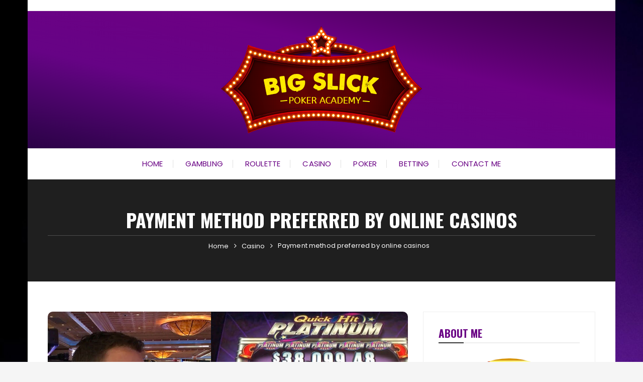

--- FILE ---
content_type: text/html; charset=UTF-8
request_url: http://bigslickpokeracademy.com/casino/payment-method-preferred-by-online-casinos/
body_size: 11045
content:
<!doctype html>
<html lang="en">
<head>
	<meta charset="UTF-8">
	<meta name="viewport" content="width=device-width, initial-scale=1">
	<link rel="profile" href="https://gmpg.org/xfn/11">

	<title>Payment method preferred by online casinos &#8211; Big Slick Poker Academy</title>
<meta name='robots' content='max-image-preview:large' />
	<style>img:is([sizes="auto" i], [sizes^="auto," i]) { contain-intrinsic-size: 3000px 1500px }</style>
	<link rel='dns-prefetch' href='//fonts.googleapis.com' />
<link rel="alternate" type="application/rss+xml" title="Big Slick Poker Academy &raquo; Feed" href="http://bigslickpokeracademy.com/feed/" />
<link rel="alternate" type="application/rss+xml" title="Big Slick Poker Academy &raquo; Comments Feed" href="http://bigslickpokeracademy.com/comments/feed/" />
<link rel="alternate" type="application/rss+xml" title="Big Slick Poker Academy &raquo; Payment method preferred by online casinos Comments Feed" href="http://bigslickpokeracademy.com/casino/payment-method-preferred-by-online-casinos/feed/" />
		<link rel="preconnect" href="https://fonts.googleapis.com">
		<link rel="preconnect" href="https://fonts.gstatic.com" crossorigin> 
		<script type="text/javascript">
/* <![CDATA[ */
window._wpemojiSettings = {"baseUrl":"https:\/\/s.w.org\/images\/core\/emoji\/16.0.1\/72x72\/","ext":".png","svgUrl":"https:\/\/s.w.org\/images\/core\/emoji\/16.0.1\/svg\/","svgExt":".svg","source":{"concatemoji":"http:\/\/bigslickpokeracademy.com\/wp-includes\/js\/wp-emoji-release.min.js?ver=6.8.3"}};
/*! This file is auto-generated */
!function(s,n){var o,i,e;function c(e){try{var t={supportTests:e,timestamp:(new Date).valueOf()};sessionStorage.setItem(o,JSON.stringify(t))}catch(e){}}function p(e,t,n){e.clearRect(0,0,e.canvas.width,e.canvas.height),e.fillText(t,0,0);var t=new Uint32Array(e.getImageData(0,0,e.canvas.width,e.canvas.height).data),a=(e.clearRect(0,0,e.canvas.width,e.canvas.height),e.fillText(n,0,0),new Uint32Array(e.getImageData(0,0,e.canvas.width,e.canvas.height).data));return t.every(function(e,t){return e===a[t]})}function u(e,t){e.clearRect(0,0,e.canvas.width,e.canvas.height),e.fillText(t,0,0);for(var n=e.getImageData(16,16,1,1),a=0;a<n.data.length;a++)if(0!==n.data[a])return!1;return!0}function f(e,t,n,a){switch(t){case"flag":return n(e,"\ud83c\udff3\ufe0f\u200d\u26a7\ufe0f","\ud83c\udff3\ufe0f\u200b\u26a7\ufe0f")?!1:!n(e,"\ud83c\udde8\ud83c\uddf6","\ud83c\udde8\u200b\ud83c\uddf6")&&!n(e,"\ud83c\udff4\udb40\udc67\udb40\udc62\udb40\udc65\udb40\udc6e\udb40\udc67\udb40\udc7f","\ud83c\udff4\u200b\udb40\udc67\u200b\udb40\udc62\u200b\udb40\udc65\u200b\udb40\udc6e\u200b\udb40\udc67\u200b\udb40\udc7f");case"emoji":return!a(e,"\ud83e\udedf")}return!1}function g(e,t,n,a){var r="undefined"!=typeof WorkerGlobalScope&&self instanceof WorkerGlobalScope?new OffscreenCanvas(300,150):s.createElement("canvas"),o=r.getContext("2d",{willReadFrequently:!0}),i=(o.textBaseline="top",o.font="600 32px Arial",{});return e.forEach(function(e){i[e]=t(o,e,n,a)}),i}function t(e){var t=s.createElement("script");t.src=e,t.defer=!0,s.head.appendChild(t)}"undefined"!=typeof Promise&&(o="wpEmojiSettingsSupports",i=["flag","emoji"],n.supports={everything:!0,everythingExceptFlag:!0},e=new Promise(function(e){s.addEventListener("DOMContentLoaded",e,{once:!0})}),new Promise(function(t){var n=function(){try{var e=JSON.parse(sessionStorage.getItem(o));if("object"==typeof e&&"number"==typeof e.timestamp&&(new Date).valueOf()<e.timestamp+604800&&"object"==typeof e.supportTests)return e.supportTests}catch(e){}return null}();if(!n){if("undefined"!=typeof Worker&&"undefined"!=typeof OffscreenCanvas&&"undefined"!=typeof URL&&URL.createObjectURL&&"undefined"!=typeof Blob)try{var e="postMessage("+g.toString()+"("+[JSON.stringify(i),f.toString(),p.toString(),u.toString()].join(",")+"));",a=new Blob([e],{type:"text/javascript"}),r=new Worker(URL.createObjectURL(a),{name:"wpTestEmojiSupports"});return void(r.onmessage=function(e){c(n=e.data),r.terminate(),t(n)})}catch(e){}c(n=g(i,f,p,u))}t(n)}).then(function(e){for(var t in e)n.supports[t]=e[t],n.supports.everything=n.supports.everything&&n.supports[t],"flag"!==t&&(n.supports.everythingExceptFlag=n.supports.everythingExceptFlag&&n.supports[t]);n.supports.everythingExceptFlag=n.supports.everythingExceptFlag&&!n.supports.flag,n.DOMReady=!1,n.readyCallback=function(){n.DOMReady=!0}}).then(function(){return e}).then(function(){var e;n.supports.everything||(n.readyCallback(),(e=n.source||{}).concatemoji?t(e.concatemoji):e.wpemoji&&e.twemoji&&(t(e.twemoji),t(e.wpemoji)))}))}((window,document),window._wpemojiSettings);
/* ]]> */
</script>
<style id='wp-emoji-styles-inline-css' type='text/css'>

	img.wp-smiley, img.emoji {
		display: inline !important;
		border: none !important;
		box-shadow: none !important;
		height: 1em !important;
		width: 1em !important;
		margin: 0 0.07em !important;
		vertical-align: -0.1em !important;
		background: none !important;
		padding: 0 !important;
	}
</style>
<link rel='stylesheet' id='wp-block-library-css' href='http://bigslickpokeracademy.com/wp-includes/css/dist/block-library/style.min.css?ver=6.8.3' type='text/css' media='all' />
<style id='wp-block-library-theme-inline-css' type='text/css'>
.wp-block-audio :where(figcaption){color:#555;font-size:13px;text-align:center}.is-dark-theme .wp-block-audio :where(figcaption){color:#ffffffa6}.wp-block-audio{margin:0 0 1em}.wp-block-code{border:1px solid #ccc;border-radius:4px;font-family:Menlo,Consolas,monaco,monospace;padding:.8em 1em}.wp-block-embed :where(figcaption){color:#555;font-size:13px;text-align:center}.is-dark-theme .wp-block-embed :where(figcaption){color:#ffffffa6}.wp-block-embed{margin:0 0 1em}.blocks-gallery-caption{color:#555;font-size:13px;text-align:center}.is-dark-theme .blocks-gallery-caption{color:#ffffffa6}:root :where(.wp-block-image figcaption){color:#555;font-size:13px;text-align:center}.is-dark-theme :root :where(.wp-block-image figcaption){color:#ffffffa6}.wp-block-image{margin:0 0 1em}.wp-block-pullquote{border-bottom:4px solid;border-top:4px solid;color:currentColor;margin-bottom:1.75em}.wp-block-pullquote cite,.wp-block-pullquote footer,.wp-block-pullquote__citation{color:currentColor;font-size:.8125em;font-style:normal;text-transform:uppercase}.wp-block-quote{border-left:.25em solid;margin:0 0 1.75em;padding-left:1em}.wp-block-quote cite,.wp-block-quote footer{color:currentColor;font-size:.8125em;font-style:normal;position:relative}.wp-block-quote:where(.has-text-align-right){border-left:none;border-right:.25em solid;padding-left:0;padding-right:1em}.wp-block-quote:where(.has-text-align-center){border:none;padding-left:0}.wp-block-quote.is-large,.wp-block-quote.is-style-large,.wp-block-quote:where(.is-style-plain){border:none}.wp-block-search .wp-block-search__label{font-weight:700}.wp-block-search__button{border:1px solid #ccc;padding:.375em .625em}:where(.wp-block-group.has-background){padding:1.25em 2.375em}.wp-block-separator.has-css-opacity{opacity:.4}.wp-block-separator{border:none;border-bottom:2px solid;margin-left:auto;margin-right:auto}.wp-block-separator.has-alpha-channel-opacity{opacity:1}.wp-block-separator:not(.is-style-wide):not(.is-style-dots){width:100px}.wp-block-separator.has-background:not(.is-style-dots){border-bottom:none;height:1px}.wp-block-separator.has-background:not(.is-style-wide):not(.is-style-dots){height:2px}.wp-block-table{margin:0 0 1em}.wp-block-table td,.wp-block-table th{word-break:normal}.wp-block-table :where(figcaption){color:#555;font-size:13px;text-align:center}.is-dark-theme .wp-block-table :where(figcaption){color:#ffffffa6}.wp-block-video :where(figcaption){color:#555;font-size:13px;text-align:center}.is-dark-theme .wp-block-video :where(figcaption){color:#ffffffa6}.wp-block-video{margin:0 0 1em}:root :where(.wp-block-template-part.has-background){margin-bottom:0;margin-top:0;padding:1.25em 2.375em}
</style>
<style id='classic-theme-styles-inline-css' type='text/css'>
/*! This file is auto-generated */
.wp-block-button__link{color:#fff;background-color:#32373c;border-radius:9999px;box-shadow:none;text-decoration:none;padding:calc(.667em + 2px) calc(1.333em + 2px);font-size:1.125em}.wp-block-file__button{background:#32373c;color:#fff;text-decoration:none}
</style>
<style id='global-styles-inline-css' type='text/css'>
:root{--wp--preset--aspect-ratio--square: 1;--wp--preset--aspect-ratio--4-3: 4/3;--wp--preset--aspect-ratio--3-4: 3/4;--wp--preset--aspect-ratio--3-2: 3/2;--wp--preset--aspect-ratio--2-3: 2/3;--wp--preset--aspect-ratio--16-9: 16/9;--wp--preset--aspect-ratio--9-16: 9/16;--wp--preset--color--black: #000000;--wp--preset--color--cyan-bluish-gray: #abb8c3;--wp--preset--color--white: #ffffff;--wp--preset--color--pale-pink: #f78da7;--wp--preset--color--vivid-red: #cf2e2e;--wp--preset--color--luminous-vivid-orange: #ff6900;--wp--preset--color--luminous-vivid-amber: #fcb900;--wp--preset--color--light-green-cyan: #7bdcb5;--wp--preset--color--vivid-green-cyan: #00d084;--wp--preset--color--pale-cyan-blue: #8ed1fc;--wp--preset--color--vivid-cyan-blue: #0693e3;--wp--preset--color--vivid-purple: #9b51e0;--wp--preset--gradient--vivid-cyan-blue-to-vivid-purple: linear-gradient(135deg,rgba(6,147,227,1) 0%,rgb(155,81,224) 100%);--wp--preset--gradient--light-green-cyan-to-vivid-green-cyan: linear-gradient(135deg,rgb(122,220,180) 0%,rgb(0,208,130) 100%);--wp--preset--gradient--luminous-vivid-amber-to-luminous-vivid-orange: linear-gradient(135deg,rgba(252,185,0,1) 0%,rgba(255,105,0,1) 100%);--wp--preset--gradient--luminous-vivid-orange-to-vivid-red: linear-gradient(135deg,rgba(255,105,0,1) 0%,rgb(207,46,46) 100%);--wp--preset--gradient--very-light-gray-to-cyan-bluish-gray: linear-gradient(135deg,rgb(238,238,238) 0%,rgb(169,184,195) 100%);--wp--preset--gradient--cool-to-warm-spectrum: linear-gradient(135deg,rgb(74,234,220) 0%,rgb(151,120,209) 20%,rgb(207,42,186) 40%,rgb(238,44,130) 60%,rgb(251,105,98) 80%,rgb(254,248,76) 100%);--wp--preset--gradient--blush-light-purple: linear-gradient(135deg,rgb(255,206,236) 0%,rgb(152,150,240) 100%);--wp--preset--gradient--blush-bordeaux: linear-gradient(135deg,rgb(254,205,165) 0%,rgb(254,45,45) 50%,rgb(107,0,62) 100%);--wp--preset--gradient--luminous-dusk: linear-gradient(135deg,rgb(255,203,112) 0%,rgb(199,81,192) 50%,rgb(65,88,208) 100%);--wp--preset--gradient--pale-ocean: linear-gradient(135deg,rgb(255,245,203) 0%,rgb(182,227,212) 50%,rgb(51,167,181) 100%);--wp--preset--gradient--electric-grass: linear-gradient(135deg,rgb(202,248,128) 0%,rgb(113,206,126) 100%);--wp--preset--gradient--midnight: linear-gradient(135deg,rgb(2,3,129) 0%,rgb(40,116,252) 100%);--wp--preset--font-size--small: 13px;--wp--preset--font-size--medium: 20px;--wp--preset--font-size--large: 36px;--wp--preset--font-size--x-large: 42px;--wp--preset--spacing--20: 0.44rem;--wp--preset--spacing--30: 0.67rem;--wp--preset--spacing--40: 1rem;--wp--preset--spacing--50: 1.5rem;--wp--preset--spacing--60: 2.25rem;--wp--preset--spacing--70: 3.38rem;--wp--preset--spacing--80: 5.06rem;--wp--preset--shadow--natural: 6px 6px 9px rgba(0, 0, 0, 0.2);--wp--preset--shadow--deep: 12px 12px 50px rgba(0, 0, 0, 0.4);--wp--preset--shadow--sharp: 6px 6px 0px rgba(0, 0, 0, 0.2);--wp--preset--shadow--outlined: 6px 6px 0px -3px rgba(255, 255, 255, 1), 6px 6px rgba(0, 0, 0, 1);--wp--preset--shadow--crisp: 6px 6px 0px rgba(0, 0, 0, 1);}:where(.is-layout-flex){gap: 0.5em;}:where(.is-layout-grid){gap: 0.5em;}body .is-layout-flex{display: flex;}.is-layout-flex{flex-wrap: wrap;align-items: center;}.is-layout-flex > :is(*, div){margin: 0;}body .is-layout-grid{display: grid;}.is-layout-grid > :is(*, div){margin: 0;}:where(.wp-block-columns.is-layout-flex){gap: 2em;}:where(.wp-block-columns.is-layout-grid){gap: 2em;}:where(.wp-block-post-template.is-layout-flex){gap: 1.25em;}:where(.wp-block-post-template.is-layout-grid){gap: 1.25em;}.has-black-color{color: var(--wp--preset--color--black) !important;}.has-cyan-bluish-gray-color{color: var(--wp--preset--color--cyan-bluish-gray) !important;}.has-white-color{color: var(--wp--preset--color--white) !important;}.has-pale-pink-color{color: var(--wp--preset--color--pale-pink) !important;}.has-vivid-red-color{color: var(--wp--preset--color--vivid-red) !important;}.has-luminous-vivid-orange-color{color: var(--wp--preset--color--luminous-vivid-orange) !important;}.has-luminous-vivid-amber-color{color: var(--wp--preset--color--luminous-vivid-amber) !important;}.has-light-green-cyan-color{color: var(--wp--preset--color--light-green-cyan) !important;}.has-vivid-green-cyan-color{color: var(--wp--preset--color--vivid-green-cyan) !important;}.has-pale-cyan-blue-color{color: var(--wp--preset--color--pale-cyan-blue) !important;}.has-vivid-cyan-blue-color{color: var(--wp--preset--color--vivid-cyan-blue) !important;}.has-vivid-purple-color{color: var(--wp--preset--color--vivid-purple) !important;}.has-black-background-color{background-color: var(--wp--preset--color--black) !important;}.has-cyan-bluish-gray-background-color{background-color: var(--wp--preset--color--cyan-bluish-gray) !important;}.has-white-background-color{background-color: var(--wp--preset--color--white) !important;}.has-pale-pink-background-color{background-color: var(--wp--preset--color--pale-pink) !important;}.has-vivid-red-background-color{background-color: var(--wp--preset--color--vivid-red) !important;}.has-luminous-vivid-orange-background-color{background-color: var(--wp--preset--color--luminous-vivid-orange) !important;}.has-luminous-vivid-amber-background-color{background-color: var(--wp--preset--color--luminous-vivid-amber) !important;}.has-light-green-cyan-background-color{background-color: var(--wp--preset--color--light-green-cyan) !important;}.has-vivid-green-cyan-background-color{background-color: var(--wp--preset--color--vivid-green-cyan) !important;}.has-pale-cyan-blue-background-color{background-color: var(--wp--preset--color--pale-cyan-blue) !important;}.has-vivid-cyan-blue-background-color{background-color: var(--wp--preset--color--vivid-cyan-blue) !important;}.has-vivid-purple-background-color{background-color: var(--wp--preset--color--vivid-purple) !important;}.has-black-border-color{border-color: var(--wp--preset--color--black) !important;}.has-cyan-bluish-gray-border-color{border-color: var(--wp--preset--color--cyan-bluish-gray) !important;}.has-white-border-color{border-color: var(--wp--preset--color--white) !important;}.has-pale-pink-border-color{border-color: var(--wp--preset--color--pale-pink) !important;}.has-vivid-red-border-color{border-color: var(--wp--preset--color--vivid-red) !important;}.has-luminous-vivid-orange-border-color{border-color: var(--wp--preset--color--luminous-vivid-orange) !important;}.has-luminous-vivid-amber-border-color{border-color: var(--wp--preset--color--luminous-vivid-amber) !important;}.has-light-green-cyan-border-color{border-color: var(--wp--preset--color--light-green-cyan) !important;}.has-vivid-green-cyan-border-color{border-color: var(--wp--preset--color--vivid-green-cyan) !important;}.has-pale-cyan-blue-border-color{border-color: var(--wp--preset--color--pale-cyan-blue) !important;}.has-vivid-cyan-blue-border-color{border-color: var(--wp--preset--color--vivid-cyan-blue) !important;}.has-vivid-purple-border-color{border-color: var(--wp--preset--color--vivid-purple) !important;}.has-vivid-cyan-blue-to-vivid-purple-gradient-background{background: var(--wp--preset--gradient--vivid-cyan-blue-to-vivid-purple) !important;}.has-light-green-cyan-to-vivid-green-cyan-gradient-background{background: var(--wp--preset--gradient--light-green-cyan-to-vivid-green-cyan) !important;}.has-luminous-vivid-amber-to-luminous-vivid-orange-gradient-background{background: var(--wp--preset--gradient--luminous-vivid-amber-to-luminous-vivid-orange) !important;}.has-luminous-vivid-orange-to-vivid-red-gradient-background{background: var(--wp--preset--gradient--luminous-vivid-orange-to-vivid-red) !important;}.has-very-light-gray-to-cyan-bluish-gray-gradient-background{background: var(--wp--preset--gradient--very-light-gray-to-cyan-bluish-gray) !important;}.has-cool-to-warm-spectrum-gradient-background{background: var(--wp--preset--gradient--cool-to-warm-spectrum) !important;}.has-blush-light-purple-gradient-background{background: var(--wp--preset--gradient--blush-light-purple) !important;}.has-blush-bordeaux-gradient-background{background: var(--wp--preset--gradient--blush-bordeaux) !important;}.has-luminous-dusk-gradient-background{background: var(--wp--preset--gradient--luminous-dusk) !important;}.has-pale-ocean-gradient-background{background: var(--wp--preset--gradient--pale-ocean) !important;}.has-electric-grass-gradient-background{background: var(--wp--preset--gradient--electric-grass) !important;}.has-midnight-gradient-background{background: var(--wp--preset--gradient--midnight) !important;}.has-small-font-size{font-size: var(--wp--preset--font-size--small) !important;}.has-medium-font-size{font-size: var(--wp--preset--font-size--medium) !important;}.has-large-font-size{font-size: var(--wp--preset--font-size--large) !important;}.has-x-large-font-size{font-size: var(--wp--preset--font-size--x-large) !important;}
:where(.wp-block-post-template.is-layout-flex){gap: 1.25em;}:where(.wp-block-post-template.is-layout-grid){gap: 1.25em;}
:where(.wp-block-columns.is-layout-flex){gap: 2em;}:where(.wp-block-columns.is-layout-grid){gap: 2em;}
:root :where(.wp-block-pullquote){font-size: 1.5em;line-height: 1.6;}
</style>
<link rel='stylesheet' id='fascinate-style-css' href='http://bigslickpokeracademy.com/wp-content/themes/fascinate/style.css?ver=1.1.0' type='text/css' media='all' />
<link rel='stylesheet' id='fascinate-google-fonts-css' href='https://fonts.googleapis.com/css2?family=Poppins:ital@0;1&#038;family=Oswald:wght@700&#038;family=Pacifico&#038;family=Pacifico&#038;display=swap' type='text/css' media='all' />
<link rel='stylesheet' id='fascinate-main-css' href='http://bigslickpokeracademy.com/wp-content/themes/fascinate/assets/dist/css/main.css?ver=1.1.0' type='text/css' media='all' />
<script type="text/javascript" src="http://bigslickpokeracademy.com/wp-includes/js/jquery/jquery.min.js?ver=3.7.1" id="jquery-core-js"></script>
<script type="text/javascript" src="http://bigslickpokeracademy.com/wp-includes/js/jquery/jquery-migrate.min.js?ver=3.4.1" id="jquery-migrate-js"></script>
<link rel="https://api.w.org/" href="http://bigslickpokeracademy.com/wp-json/" /><link rel="alternate" title="JSON" type="application/json" href="http://bigslickpokeracademy.com/wp-json/wp/v2/posts/393" /><link rel="EditURI" type="application/rsd+xml" title="RSD" href="http://bigslickpokeracademy.com/xmlrpc.php?rsd" />
<meta name="generator" content="WordPress 6.8.3" />
<link rel="canonical" href="http://bigslickpokeracademy.com/casino/payment-method-preferred-by-online-casinos/" />
<link rel='shortlink' href='http://bigslickpokeracademy.com/?p=393' />
<link rel="alternate" title="oEmbed (JSON)" type="application/json+oembed" href="http://bigslickpokeracademy.com/wp-json/oembed/1.0/embed?url=http%3A%2F%2Fbigslickpokeracademy.com%2Fcasino%2Fpayment-method-preferred-by-online-casinos%2F" />
<link rel="alternate" title="oEmbed (XML)" type="text/xml+oembed" href="http://bigslickpokeracademy.com/wp-json/oembed/1.0/embed?url=http%3A%2F%2Fbigslickpokeracademy.com%2Fcasino%2Fpayment-method-preferred-by-online-casinos%2F&#038;format=xml" />
<link rel="pingback" href="http://bigslickpokeracademy.com/xmlrpc.php"><style>body,button,input,select,textarea{font-family:Poppins;font-weight:400;}h1,h2,h3,h4,h5,h6,.h1,.h2,.h3,.h4,.h5,.h6{font-family:Oswald;font-weight:700;}.header-style-1 .site-title,.header-style-2 .site-title{font-family:Pacifico;font-weight:400;}.entry-metas ul li.posted-by a{font-family:Pacifico;font-weight:400;}@media (min-width:1024px){.header-style-1 .mid-header{padding:30px 0;}}@media(min-width:992px){.banner-style-1 .post-thumb{height:500px;}}</style><style type="text/css" id="custom-background-css">
body.custom-background { background-image: url("http://bigslickpokeracademy.com/wp-content/uploads/2020/02/Purple-Background-NP87.jpg"); background-position: center center; background-size: cover; background-repeat: no-repeat; background-attachment: fixed; }
</style>
			<style type="text/css" id="wp-custom-css">
			.header-style-1 .mid-header {
	background-image: linear-gradient(to right top, #2b0246, #380355, #470465, #560475, #660385, #680285, #6a0184, #6c0084, #5f0074, #520065, #460056, #3a0048);
}
a, a:focus, a:visited, textarea, input[type="text"], input[type="email"], input[type="url"], input[type="password"], input[type="search"], .editor-entry a:hover, .widget .widget_title h3, .widget_tag_cloud .tagcloud a, .entry-tags .post-tags a, .fascinate-toTop, .single-page-style-2 .entry-metas ul li.posted-date a, .single-page-style-2 .related-posts .entry-metas li a, .single-page-style-2 .related-posts .entry-metas ul li, .woocommerce .woocommerce-widget-layered-nav-list .woocommerce-widget-layered-nav-list__item:before {
    color: #690184;
}
button, input[type="button"], input[type="reset"], input[type="submit"], .post-link-btn, .calendar_wrap caption, .fb-popular-posts .count, .fb-patigation .page-numbers, body .wpcf7 input[type="submit"], body .wpcf7 input[type="button"], .entry-metas ul li.posted-date a, .jetpack_subscription_widget input[type="submit"]:hover, #single-content-area-wrap ul.social-icons-list li a:hover, .secondary-widget-area .fb-instagram-widget .follow-permalink a, .screen-reader-shortcut, body .wpforms-container .wpforms-form input[type=submit], body .wpforms-container .wpforms-form button[type=submit], body .wpforms-container .wpforms-form .wpforms-page-button {
    background: #3a0d62;
}		</style>
		</head>

<body class="wp-singular post-template-default single single-post postid-393 single-format-standard custom-background wp-custom-logo wp-embed-responsive wp-theme-fascinate boxed">
		<div class="page--wrap">
		<a class="skip-link screen-reader-text" href="#content">Skip to content</a>

					<div class="preLoader" id="preLoader">
				<div class="fl fl-spinner spinner1">
					<div class="double-bounce1"></div>
					<div class="double-bounce2"></div>
				</div>
			</div>
					<header class="fb-general-header header-style-1">
			<div class="header-inner">
									<div class="header-top">
						<div class="fb-container">
							<div class="row">
								<div class="col-lg-7 col-md-6 col-sm-12">
																	</div><!-- .col -->
								<div class="col-lg-5 col-md-6 col-sm-12">
									<div class="social-icons">
										<ul class="social-icons-list">
																					</ul><!-- .social-icons-list -->
									</div><!-- .social-icons -->
								</div><!-- .col -->
							</div><!-- .row -->
						</div><!-- .fb-container -->
					</div><!-- .header-top -->
									<div class="mid-header">
					<div class="fb-container">
						<div class="site-branding">
							<a href="http://bigslickpokeracademy.com/" class="custom-logo-link" rel="home"><img width="400" height="213" src="http://bigslickpokeracademy.com/wp-content/uploads/2020/02/logo.png" class="custom-logo" alt="Big Slick Poker Academy" decoding="async" fetchpriority="high" srcset="http://bigslickpokeracademy.com/wp-content/uploads/2020/02/logo.png 400w, http://bigslickpokeracademy.com/wp-content/uploads/2020/02/logo-300x160.png 300w" sizes="(max-width: 400px) 100vw, 400px" /></a>						</div><!-- .site-branding -->
					</div><!-- .fb-container -->
				</div><!-- .mid-header -->
				<div class="header-bottom">
					<div class="main-menu-wrapper">
						<div class="fb-container">
							<div class="menu-toggle">
								<span class="hamburger-bar"></span>
								<span class="hamburger-bar"></span>
								<span class="hamburger-bar"></span>
							</div><!-- .menu-toggle -->
							<nav id="site-navigation" class="site-navigation">
								<ul id="menu-main" class="primary-menu"><li id="menu-item-109" class="menu-item menu-item-type-custom menu-item-object-custom menu-item-home menu-item-109"><a href="http://bigslickpokeracademy.com/">Home</a></li>
<li id="menu-item-39" class="menu-item menu-item-type-taxonomy menu-item-object-category menu-item-39"><a href="http://bigslickpokeracademy.com/category/gambling/">Gambling</a></li>
<li id="menu-item-40" class="menu-item menu-item-type-taxonomy menu-item-object-category menu-item-40"><a href="http://bigslickpokeracademy.com/category/roulette/">Roulette</a></li>
<li id="menu-item-41" class="menu-item menu-item-type-taxonomy menu-item-object-category current-post-ancestor current-menu-parent current-post-parent menu-item-41"><a href="http://bigslickpokeracademy.com/category/casino/">Casino</a></li>
<li id="menu-item-111" class="menu-item menu-item-type-taxonomy menu-item-object-category menu-item-111"><a href="http://bigslickpokeracademy.com/category/poker/">Poker</a></li>
<li id="menu-item-112" class="menu-item menu-item-type-taxonomy menu-item-object-category menu-item-112"><a href="http://bigslickpokeracademy.com/category/betting/">Betting</a></li>
<li id="menu-item-110" class="menu-item menu-item-type-post_type menu-item-object-page menu-item-110"><a href="http://bigslickpokeracademy.com/contact-me/">Contact me</a></li>
</ul>							</nav><!-- #site-navigation.site-navigation -->
						</div><!-- .fb-container -->
					</div><!-- .main-menu-wrapper -->
				</div><!-- .header-bottom -->
			</div><!-- .header-inner -->
		</header><!-- .fb-general-header.header-style-1 -->

		<div id="content" class="site-content">
			<div class="fb-breadcrumb-wrap">
						<div class="fb-container">
				<div class="the-title">
												<div class="the-title">
								<h1 class="page-title">Payment method preferred by online casinos</h1>
							</div><!-- .the-title -->
											</div><!-- .the-title -->
							<div class="fb-breadcrumb">
				<nav role="navigation" aria-label="Breadcrumbs" class="breadcrumb-trail breadcrumbs" itemprop="breadcrumb"><ul class="trail-items" itemscope itemtype="http://schema.org/BreadcrumbList"><meta name="numberOfItems" content="3" /><meta name="itemListOrder" content="Ascending" /><li itemprop="itemListElement" itemscope itemtype="http://schema.org/ListItem" class="trail-item trail-begin"><a href="http://bigslickpokeracademy.com/" rel="home" itemprop="item"><span itemprop="name">Home</span></a><meta itemprop="position" content="1" /></li><li itemprop="itemListElement" itemscope itemtype="http://schema.org/ListItem" class="trail-item"><a href="http://bigslickpokeracademy.com/category/casino/" itemprop="item"><span itemprop="name">Casino</span></a><meta itemprop="position" content="2" /></li><li itemprop="itemListElement" itemscope itemtype="http://schema.org/ListItem" class="trail-item trail-end"><a href="http://bigslickpokeracademy.com/casino/payment-method-preferred-by-online-casinos" itemprop="item"><span itemprop="name">Payment method preferred by online casinos</span></a><meta itemprop="position" content="3" /></li></ul></nav>			</div><!-- .fb-breadcrumb -->
						</div><!-- .fb-container -->
			<div class="mask"></div><!-- .mask -->
		</div><!-- .fb-breadcrumb-wrap -->
		<div class="innerpage-content-area-wrap single-page-style-1">
	<div class="fb-container">
		<div class="single-content-container">
			<div class="row">
				<div class="col-lg-8 col-md-12 sticky-portion">
					<div id="primary" class="primary-widget-area content-area">
						<main id="main" class="site-main">
							<div class="single-page-entry">
								<article id="post-393" class="post-393 post type-post status-publish format-standard has-post-thumbnail hentry category-casino">
					<div class="post-media-wrap">
					<div class="post-media-entry standard">
						<img width="1280" height="720" src="http://bigslickpokeracademy.com/wp-content/uploads/2021/08/real-slot-machine-online.jpg" class="attachment-full size-full wp-post-image" alt="Payment method preferred by online casinos" decoding="async" srcset="http://bigslickpokeracademy.com/wp-content/uploads/2021/08/real-slot-machine-online.jpg 1280w, http://bigslickpokeracademy.com/wp-content/uploads/2021/08/real-slot-machine-online-300x169.jpg 300w, http://bigslickpokeracademy.com/wp-content/uploads/2021/08/real-slot-machine-online-1024x576.jpg 1024w, http://bigslickpokeracademy.com/wp-content/uploads/2021/08/real-slot-machine-online-768x432.jpg 768w, http://bigslickpokeracademy.com/wp-content/uploads/2021/08/real-slot-machine-online-800x450.jpg 800w" sizes="(max-width: 1280px) 100vw, 1280px" />					</div><!-- .post-media-entry -->
				</div><!-- .post-media-wrap -->
							<div class="single-metas-and-cats">
				<div class="entry-cats"><ul class="post-categories">
	<li><a href="http://bigslickpokeracademy.com/category/casino/" rel="category tag">Casino</a></li></ul></div>				<div class="entry-metas">
					<ul>
						<li class="posted-date"><a href="http://bigslickpokeracademy.com/casino/payment-method-preferred-by-online-casinos/" rel="bookmark"><time class="entry-date published" datetime="2021-08-23T08:31:30+00:00">August 23, 2021</time><time class="updated" datetime="2021-08-27T11:56:21+00:00">August 27, 2021</time></a></li>						<li class="posted-by">by <a href="http://bigslickpokeracademy.com/author/admin/">Dan Harrington</a></li>					</ul>
				</div><!-- .entry-metas -->
			</div><!-- .single-metas-and-cats -->
				<div class="single-page-entry">
		<div class="editor-entry	">
			<p style="text-align: justify;">You must check the financial stability of the online casino while selecting one for you because this is directly linked to your withdrawal process. If they have strength in this area then your withdrawing process will go very smoothly else you need to face issues. The reason why people play online casino games is so that they can earn a lot of money which will give them a good life. Each individual might be using many different methods of payment in their regular life. But the question is, are they accepted by the <strong><a href="https://gold365bet.com/casino/">บทความคาสิโน</a></strong> websites. Let us look into some of the payment methods which are accepted by the online casino.</p>
<p><img decoding="async" class="aligncenter  wp-image-396" src="http://bigslickpokeracademy.com/wp-content/uploads/2021/08/lucky-duck-slot-machine-online.jpg" alt="lucky duck slot machine online" width="603" height="339" srcset="http://bigslickpokeracademy.com/wp-content/uploads/2021/08/lucky-duck-slot-machine-online.jpg 1280w, http://bigslickpokeracademy.com/wp-content/uploads/2021/08/lucky-duck-slot-machine-online-300x169.jpg 300w, http://bigslickpokeracademy.com/wp-content/uploads/2021/08/lucky-duck-slot-machine-online-1024x576.jpg 1024w, http://bigslickpokeracademy.com/wp-content/uploads/2021/08/lucky-duck-slot-machine-online-768x432.jpg 768w, http://bigslickpokeracademy.com/wp-content/uploads/2021/08/lucky-duck-slot-machine-online-800x450.jpg 800w" sizes="(max-width: 603px) 100vw, 603px" /></p>
<ul style="text-align: justify;">
<li><strong>E-Wallets</strong>: People consider it to be the most secure way of payment method. It is a digital payment method that can be done either by using the system or mobile phones. To start using this facility you need to connect your bank account with the e-wallet. All the personal information is automatically taken from your account details when you log in to the page. So there is nothing which you would need to provide. Once it is connected you have to type the total amount which has to be transferred and the account number to which it should be transferred.</li>
<li><strong>Bank transfer</strong>: Hardly you will find people who are not aware of this payment method. It is the most used payment method. To use this method you need to have a bank account. In this, the money is transferred from one person&#8217;s account to the other person&#8217;s account. In the current case, the amount will be transferred from the gambler account to the online casino operator account and vice versa. If you choose this method for payment then there is no need to connect with any third-party services. You just need to have your internet banking inactive status.</li>
<li><strong>Cryptocurrency</strong>: It is the latest trend running all over the world. It is a digital wallet that is very simple to use. Cryptocurrencies are not governed by any centralized group. The transfer will be done in such a way that, nowhere your personal information is shared. It is done in an encrypted format so hackers will not be able to hack the data.</li>
<li><strong>Credit and debit cards</strong>: Credit and debit cards are almost accepted on the entire online casino website. The only reason why people hesitate to use this method is that they need to provide some information. If you have selected a reputable and trustworthy online casino in such a case no need to worry.</li>
</ul>
<p style="text-align: justify;"><strong>Conclusion</strong></p>
<p style="text-align: justify;">Finally, select the payment method which you prefer and enjoy gambling without any disturbance.</p>
		</div><!-- .editor-entry.dropcap -->
			</div><!-- .single-page-entry -->
</article><!-- #post-393 -->

	<nav class="navigation post-navigation" aria-label="Posts">
		<h2 class="screen-reader-text">Post navigation</h2>
		<div class="nav-links"><div class="nav-previous"><a href="http://bigslickpokeracademy.com/casino/land-casinos-have-got-lots-of-things-to-offer/" rel="prev"><div class="post-nav-img"><img width="150" height="150" src="http://bigslickpokeracademy.com/wp-content/uploads/2021/08/the-online-casino-documentary-never-made-150x150.jpg" class="attachment-thumbnail size-thumbnail wp-post-image" alt="login" decoding="async" loading="lazy" srcset="http://bigslickpokeracademy.com/wp-content/uploads/2021/08/the-online-casino-documentary-never-made-150x150.jpg 150w, http://bigslickpokeracademy.com/wp-content/uploads/2021/08/the-online-casino-documentary-never-made-450x450.jpg 450w" sizes="auto, (max-width: 150px) 100vw, 150px" /></div><div class="post-nav-title"><span class="meta-nav" aria-hidden="true">Previous Post</span><div class="nav-title"><span>Land Casinos Have Got Lots Of Things To Offer</span></div></div></a></div><div class="nav-next"><a href="http://bigslickpokeracademy.com/betting/tips-of-winning-the-online-lottery-when-playing/" rel="next"><div class="post-nav-title"><span class="meta-nav" aria-hidden="true">Next Post</span><div class="nav-title"><span>Tips Of Winning The Online Lottery When Playing</span></div></div><div class="post-nav-img"><img width="150" height="150" src="http://bigslickpokeracademy.com/wp-content/uploads/2021/11/93-150x150.jpg" class="attachment-thumbnail size-thumbnail wp-post-image" alt="Tips Of Winning The Online Lottery When Playing" decoding="async" loading="lazy" srcset="http://bigslickpokeracademy.com/wp-content/uploads/2021/11/93-150x150.jpg 150w, http://bigslickpokeracademy.com/wp-content/uploads/2021/11/93-450x450.jpg 450w" sizes="auto, (max-width: 150px) 100vw, 150px" /></div></a></div></div>
	</nav>							</div><!-- .single-page-entry -->
						</main><!-- #main.site-main -->
					</div><!-- #primary.primary-widget-area.content-area -->
				</div><!-- .col -->
				<div class="col-lg-4 col-md-12 sticky-portion">
	<aside id="secondary" class="secondary-widget-area">
					<div class="widget fb-author-widget">
									<div class="widget_title">
						<h3>About Me</h3>
					</div><!-- .widget_title -->
									<div class="widget-container">
												<div class="author-thumb">
								<a href="#">
									<img src="http://bigslickpokeracademy.com/wp-content/uploads/2020/02/about-girl-450x450.jpg" alt="Aira">
								</a>
							</div><!-- .author-thumb -->
												<div class="author-bio">
													<div class="author-title">
								<h3>Aira</h3>
							</div>
														<p>Aira, a mom-of-three and a writer who is passionate about helping others are also teaching newbies about casino tips and tricks. She plays occasionally, and for years, she has written articles about the things that she learned through her experience.</p>
												</div><!-- .author-bio -->
									</div><!-- .widget-container -->
			</div><!-- .widget.fb-author-widget -->
			<div id="search-2" class="widget widget_search"><form role="search" method="get" id="search-form" class="clearfix" action="http://bigslickpokeracademy.com/"><input type="search" name="s" placeholder="Type here to search" value=""><button type="submit"><span class="ion-ios-search"></span></button></form></div>					<div class="widget fb-post-widget fb-recent-posts">
												<div class="widget-container">
															<article class="post">
									<div class="fb-row">
																					<div class="fb-col">
												<div class="post-thumb imghover">
															<a href="http://bigslickpokeracademy.com/betting/high-return-football-bonuses-improve-player-profit-margins-across-intense-betting-seasons/">
			<img width="450" height="450" src="http://bigslickpokeracademy.com/wp-content/uploads/2022/11/Sports-betting-software-features-450x450.jpg" class="attachment-fascinate-thumbnail-two size-fascinate-thumbnail-two wp-post-image" alt="High-Return Football Bonuses Improve Player Profit Margins Across Intense Betting Seasons" decoding="async" loading="lazy" srcset="http://bigslickpokeracademy.com/wp-content/uploads/2022/11/Sports-betting-software-features-450x450.jpg 450w, http://bigslickpokeracademy.com/wp-content/uploads/2022/11/Sports-betting-software-features-150x150.jpg 150w" sizes="auto, (max-width: 450px) 100vw, 450px" />		</a>
														</div><!-- .post-thumb.imghover -->
											</div><!-- fb-col -->
																					<div class="fb-col">
											<div class="content-holder">
												<div class="the-title">
													<a href="http://bigslickpokeracademy.com/betting/high-return-football-bonuses-improve-player-profit-margins-across-intense-betting-seasons/">High-Return Football Bonuses Improve Player Profit Margins Across Intense Betting Seasons</a>
												</div><!-- .the-title -->
												<div class="entry-metas">
													<ul>
																																									</ul>
												</div><!-- .entry-metas -->
											</div><!-- .content-holder -->
										</div><!-- .fb-col -->
									</div><!-- .fb-row -->
								</article><!-- .post -->
																<article class="post">
									<div class="fb-row">
																					<div class="fb-col">
												<div class="post-thumb imghover">
															<a href="http://bigslickpokeracademy.com/slot/how-scatter-symbols-work-in-online-slots-to-trigger-free-spins-and-bonuses/">
			<img width="450" height="450" src="http://bigslickpokeracademy.com/wp-content/uploads/2022/10/7-Reasons-that-Make-Online-Slot-Games-So-Fun-450x450.jpg" class="attachment-fascinate-thumbnail-two size-fascinate-thumbnail-two wp-post-image" alt="How Scatter Symbols Work In Online Slots To Trigger Free Spins And Bonuses" decoding="async" loading="lazy" srcset="http://bigslickpokeracademy.com/wp-content/uploads/2022/10/7-Reasons-that-Make-Online-Slot-Games-So-Fun-450x450.jpg 450w, http://bigslickpokeracademy.com/wp-content/uploads/2022/10/7-Reasons-that-Make-Online-Slot-Games-So-Fun-150x150.jpg 150w" sizes="auto, (max-width: 450px) 100vw, 450px" />		</a>
														</div><!-- .post-thumb.imghover -->
											</div><!-- fb-col -->
																					<div class="fb-col">
											<div class="content-holder">
												<div class="the-title">
													<a href="http://bigslickpokeracademy.com/slot/how-scatter-symbols-work-in-online-slots-to-trigger-free-spins-and-bonuses/">How Scatter Symbols Work In Online Slots To Trigger Free Spins And Bonuses</a>
												</div><!-- .the-title -->
												<div class="entry-metas">
													<ul>
																																									</ul>
												</div><!-- .entry-metas -->
											</div><!-- .content-holder -->
										</div><!-- .fb-col -->
									</div><!-- .fb-row -->
								</article><!-- .post -->
																<article class="post has-no-post-thumbnail">
									<div class="fb-row">
																				<div class="fb-col">
											<div class="content-holder">
												<div class="the-title">
													<a href="http://bigslickpokeracademy.com/slot/simple-slot-strategies-to-maximize-your-wins-spinning-success/">Simple Slot Strategies to Maximize Your Wins: Spinning Success</a>
												</div><!-- .the-title -->
												<div class="entry-metas">
													<ul>
																																									</ul>
												</div><!-- .entry-metas -->
											</div><!-- .content-holder -->
										</div><!-- .fb-col -->
									</div><!-- .fb-row -->
								</article><!-- .post -->
																<article class="post">
									<div class="fb-row">
																					<div class="fb-col">
												<div class="post-thumb imghover">
															<a href="http://bigslickpokeracademy.com/casino/casino-pleasures-benefits-of-playing-for-contemporary-gamblers/">
			<img width="450" height="320" src="http://bigslickpokeracademy.com/wp-content/uploads/2023/01/unnamed-450x320.jpg" class="attachment-fascinate-thumbnail-two size-fascinate-thumbnail-two wp-post-image" alt="Casino Pleasures: Benefits of Playing for Contemporary Gamblers" decoding="async" loading="lazy" />		</a>
														</div><!-- .post-thumb.imghover -->
											</div><!-- fb-col -->
																					<div class="fb-col">
											<div class="content-holder">
												<div class="the-title">
													<a href="http://bigslickpokeracademy.com/casino/casino-pleasures-benefits-of-playing-for-contemporary-gamblers/">Casino Pleasures: Benefits of Playing for Contemporary Gamblers</a>
												</div><!-- .the-title -->
												<div class="entry-metas">
													<ul>
																																									</ul>
												</div><!-- .entry-metas -->
											</div><!-- .content-holder -->
										</div><!-- .fb-col -->
									</div><!-- .fb-row -->
								</article><!-- .post -->
																<article class="post">
									<div class="fb-row">
																					<div class="fb-col">
												<div class="post-thumb imghover">
															<a href="http://bigslickpokeracademy.com/casino/weekly-promotions-online-casino-finding-the-best-deals-for-casual-gamers/">
			<img width="450" height="450" src="http://bigslickpokeracademy.com/wp-content/uploads/2022/09/66-450x450.jpg" class="attachment-fascinate-thumbnail-two size-fascinate-thumbnail-two wp-post-image" alt="Weekly Promotions Online Casino: Finding the Best Deals for Casual Gamers" decoding="async" loading="lazy" srcset="http://bigslickpokeracademy.com/wp-content/uploads/2022/09/66-450x450.jpg 450w, http://bigslickpokeracademy.com/wp-content/uploads/2022/09/66-150x150.jpg 150w" sizes="auto, (max-width: 450px) 100vw, 450px" />		</a>
														</div><!-- .post-thumb.imghover -->
											</div><!-- fb-col -->
																					<div class="fb-col">
											<div class="content-holder">
												<div class="the-title">
													<a href="http://bigslickpokeracademy.com/casino/weekly-promotions-online-casino-finding-the-best-deals-for-casual-gamers/">Weekly Promotions Online Casino: Finding the Best Deals for Casual Gamers</a>
												</div><!-- .the-title -->
												<div class="entry-metas">
													<ul>
																																									</ul>
												</div><!-- .entry-metas -->
											</div><!-- .content-holder -->
										</div><!-- .fb-col -->
									</div><!-- .fb-row -->
								</article><!-- .post -->
														</div><!-- .widget-container -->
					</div><!-- .widget.fb-post-widget.fb-recent-posts -->
					
		<div id="recent-posts-2" class="widget widget_recent_entries">
		<div class="widget_title"><h3>More News</h3></div>
		<ul>
											<li>
					<a href="http://bigslickpokeracademy.com/betting/high-return-football-bonuses-improve-player-profit-margins-across-intense-betting-seasons/">High-Return Football Bonuses Improve Player Profit Margins Across Intense Betting Seasons</a>
									</li>
											<li>
					<a href="http://bigslickpokeracademy.com/slot/how-scatter-symbols-work-in-online-slots-to-trigger-free-spins-and-bonuses/">How Scatter Symbols Work In Online Slots To Trigger Free Spins And Bonuses</a>
									</li>
											<li>
					<a href="http://bigslickpokeracademy.com/slot/simple-slot-strategies-to-maximize-your-wins-spinning-success/">Simple Slot Strategies to Maximize Your Wins: Spinning Success</a>
									</li>
											<li>
					<a href="http://bigslickpokeracademy.com/casino/casino-pleasures-benefits-of-playing-for-contemporary-gamblers/">Casino Pleasures: Benefits of Playing for Contemporary Gamblers</a>
									</li>
											<li>
					<a href="http://bigslickpokeracademy.com/casino/weekly-promotions-online-casino-finding-the-best-deals-for-casual-gamers/">Weekly Promotions Online Casino: Finding the Best Deals for Casual Gamers</a>
									</li>
					</ul>

		</div><div id="text-2" class="widget widget_text">			<div class="textwidget"><p><img loading="lazy" decoding="async" class="size-full wp-image-8 aligncenter" src="http://bigslickpokeracademy.com/wp-content/uploads/2020/02/vagass.jpg" alt="" width="430" height="647" srcset="http://bigslickpokeracademy.com/wp-content/uploads/2020/02/vagass.jpg 430w, http://bigslickpokeracademy.com/wp-content/uploads/2020/02/vagass-199x300.jpg 199w" sizes="auto, (max-width: 430px) 100vw, 430px" /></p>
</div>
		</div>	</aside><!-- #secondary -->
</div>
			</div><!-- .row -->
		</div><!-- .single-content-container -->
	</div><!-- .fb-container -->
</div><!-- .innerpage-content-area-wrap.single-page-style-2 -->
		</div>

		<footer class="footer dark secondary-widget-area">
			<div class="footer-inner">
								<div class="footer-bottom">
					<div class="fb-container">
						<div class="row">                            
							<div class="col-lg-6">
															</div><!-- .col -->
							<div class="col-lg-6">
								<div class="author-credit">
									<p> 
										Fascinate Theme By <a href="https://themebeez.com/" target="_blank">Themebeez</a>									</p>
								</div><!-- .author-credit -->
							</div><!-- .col -->
						</div><!-- .row -->
					</div><!-- .fb-container -->
				</div><!-- .footer-bottom -->
			</div><!-- .footer-inner -->
		</footer><!-- .footer.secondary-widget-area -->
	</div><!-- .page--wrap -->

	<div class="fascinate-to-top"><span>Back to top</span></div>

<script type="speculationrules">
{"prefetch":[{"source":"document","where":{"and":[{"href_matches":"\/*"},{"not":{"href_matches":["\/wp-*.php","\/wp-admin\/*","\/wp-content\/uploads\/*","\/wp-content\/*","\/wp-content\/plugins\/*","\/wp-content\/themes\/fascinate\/*","\/*\\?(.+)"]}},{"not":{"selector_matches":"a[rel~=\"nofollow\"]"}},{"not":{"selector_matches":".no-prefetch, .no-prefetch a"}}]},"eagerness":"conservative"}]}
</script>
<script type="text/javascript" src="http://bigslickpokeracademy.com/wp-content/themes/fascinate/assets/dist/js/bundle.min.js?ver=1.1.0" id="fascinate-bundle-js"></script>

</body>
</html>
